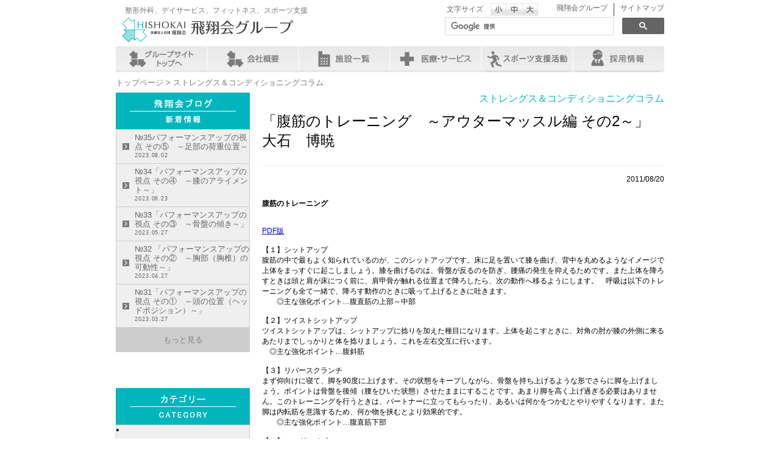

--- FILE ---
content_type: text/html; charset=UTF-8
request_url: https://www.hishokai.or.jp/blog_hecol.php?ID=81
body_size: 18050
content:


<!doctype html>
<html lang="ja">
<head>
<meta charset="utf-8">
<title>飛翔会グループ｜ストレングス＆コンディショニングコラム｜「腹筋のトレーニング　～アウターマッスル編 その2～」　大石　博暁</title>
<meta name="viewport" content="width=device-width, initial-scale=1.0, minimum-scale=1.0, maximum-scale=1.0, user-scalable=no">
<meta name="keywords" content="">
<meta name="description" content="">
<meta name="format-detection" content="telephone=no">


<link rel="canonical" href="https://www.hishokai.or.jp/blog_hecol.php?ID=81">


<link href="css/header.css" rel="stylesheet" type="text/css">
<link href="css/footer.css" rel="stylesheet" type="text/css">
<link href="css/common.css" rel="stylesheet" type="text/css">
<link href="css/blog.css" rel="stylesheet" type="text/css">
<script type="text/javascript" src="js/jquery-1.9.0.min.js"></script>
<script type="text/javascript" src="https://www.hishokai.or.jp/js/jquery.cookie.js"></script>
<script type="text/javascript" src="https://www.hishokai.or.jp/js/fontsize.js"></script>
<script type="text/javascript" src="js/event.js"></script>
<!-- Global site tag (gtag.js) - Google Analytics -->
<script async src="https://www.googletagmanager.com/gtag/js?id=G-EN5WYQ4B0J"></script>
<script>
  window.dataLayer = window.dataLayer || [];
  function gtag(){dataLayer.push(arguments);}
  gtag('js', new Date());

  gtag('config', 'G-EN5WYQ4B0J');
</script>
</head>

<body>


<div id="header">

    <div class="logo">
        <h1>HISHOKAIグループ　医療法人社団 飛翔会</h1>
        <h2>整形外科、デイサービス、フィットネス、スポーツ支援</h2>
        <a href="./"><img src="image/header_logo_new.png"></a>
    </div>
    <div class="headmenu">
    	<a href="index.php">飛翔会グループ</a><span>｜</span><a href="sitemap.php">サイトマップ</a>
    </div>
    <div class="mojisize">
    	<span>文字サイズ&nbsp;</span>
        <a href="#" class="a3">大</a>
        <a href="#" class="a2">中</a>
    	<a href="#" class="a1">小</a>
    </div>

	<div class="googlesearch">
<script>
  (function() {
    var cx = '015837824799202120147:5auw5b2nwca';
    var gcse = document.createElement('script');
    gcse.type = 'text/javascript';
    gcse.async = true;
    gcse.src = (document.location.protocol == 'https:' ? 'https:' : 'http:') +
        '//www.google.com/cse/cse.js?cx=' + cx;
    var s = document.getElementsByTagName('script')[0];
    s.parentNode.insertBefore(gcse, s);
  })();
</script>
<gcse:searchbox-only></gcse:searchbox-only>
    </div>
</div>

<div id="menu">
    <!--<img src="image/menu_new.png">-->
    <ul>
    	<li><a href="./" class="a0">グループサイト トップへ</a></li>
        <li><a href="gaiyou.php" class="a1">会社概要</a></li>
        <li><a href="shisetsu.php" class="a2">施設一覧</a></li>
        <li><a href="service.php" class="a3">医療・サービス</a></li>
        <li><a href="sportsassist.php" class="a4">スポーツ支援</a></li>
        <li><a href="recruit.php" class="a5">採用情報</a></li>
    </ul>
</div>
<div id="main">
    <div id="pankuzu">
    	<a href="./">トップページ</a>&nbsp;&gt;&nbsp;ストレングス＆コンディショニングコラム    </div>
    
    
    <div id="main-column">
    <div id="blog">
	
<h2>ストレングス＆コンディショニングコラム</h2>
<h3>「腹筋のトレーニング　～アウターマッスル編 その2～」　大石　博暁</h3>
<p class="date">2011/08/20</p>
<div class="contets"><h4>腹筋のトレーニング</h4><br />
<br />
<a title="018腹筋のトレーニング　～アウターマッスル編 その2～" href="http://www.hishokai.or.jp/cms/wp-content/uploads/old_pdf/hecol018.pdf" target="_blank">PDF版</a><br />
　<br />
【１】シットアップ<br />
腹筋の中で最もよく知られているのが、このシットアップです。床に足を置いて膝を曲げ、背中を丸めるようなイメージで上体をまっすぐに起こしましょう。膝を曲げるのは、骨盤が反るのを防ぎ、腰痛の発生を抑えるためです。また上体を降ろすときは頭と肩が床につく前に、肩甲骨が触れる位置まで降ろしたら、次の動作へ移るようにします。　呼吸は以下のトレーニングも全て一緒で、降ろす動作のときに吸って上げるときに吐きます。<br />
　　◎主な強化ポイント…腹直筋の上部～中部<br />
<br />
【２】ツイストシットアップ<br />
ツイストシットアップは、シットアップに捻りを加えた種目になります。上体を起こすときに、対角の肘が膝の外側に来るあたりまでしっかりと体を捻りましょう。これを左右交互に行います。<br />
　◎主な強化ポイント…腹斜筋<br />
<br />
【３】リバースクランチ<br />
まず仰向けに寝て、脚を90度に上げます。その状態をキープしながら、骨盤を持ち上げるような形でさらに脚を上げましょう。ポイントは骨盤を後傾（腰をひいた状態）させたままにすることです。あまり脚を高く上げ過ぎる必要はありません。このトレーニングを行うときは、パートナーに立ってもらったり、あるいは何かをつかむとやりやすくなります。また脚は内転筋を意識するため、何か物を挟むとより効果的です。<br />
　　◎主な強化ポイント…腹直筋下部<br />
<br />
【４】レッグレイズ<br />
スタートポジションは、リバースクランチと同じです。そこから股関節を中心に、脚をまっすぐ床につくギリギリまで降ろして、引き上げる動作を繰り返します。◎主な強化ポイント…腹直筋全体<br />
<br />
【５】トランクツイスト<br />
この種目もスタートはリバースクランチと同じです。今度はそこから脚を左右へ交互に倒します。脚が元の位置に戻っても、そこで止める必要はありません。そのまま反対方向へ脚を倒しましょう。<br />
　◎主な強化ポイント…腹斜筋<br />
<br />
【６】下腹部押し<br />
この種目は、強化というよりも力の入りにくい腹直筋下部を意識させるためのトレーニングです。まず膝を曲げた状態で腹筋を緩め、仰向けに寝ます。そしてパートナーに、おへそから下のあたりを拳で押さえてもらいましょう。その拳を骨盤を後傾させながら、５秒程度かけてゆっくりと押し戻します。このトレーニングを行い、下腹部への意識を高めた状態で腹筋を鍛えると、効率よく強化することができます。<br />
<br />
<br />
<br><br />
<br><br />
<span>ストレングス</span><span>＆</span><span>コンディショニング</sapn><span>コラムは</span><span>元男子バレーボール日本代表フィジカルコーチ</span><span> </span><span>大石 博暁</span><span>を始めとした、<br />
飛翔会グループの経験豊富なスタッフが、</span><span>トレーニング</span><span>について分りやすく解説します。</span><br />
<br />
</div>

    </div>
    </div>

    <div id="left-column">
    	<div class="menu-b">
        	<h4>ストレングス＆コンディショニングコラム</h4>
            <img src="image/side_barnner_blog.png">
			<ul><li><a href="http://blog_hecol.php?ID=20243">№35パフォーマンスアップの視点 その⑤　～足部の荷重位置～<span>2023.08.02</span></a></li><li><a href="http://blog_hecol.php?ID=20159">№34「パフォーマンスアップの視点 その④　～膝のアライメント～」<span>2023.06.23</span></a></li><li><a href="http://blog_hecol.php?ID=20070">№33「パフォーマンスアップの視点 その③　～骨盤の傾き～」<span>2023.05.27</span></a></li><li><a href="http://blog_hecol.php?ID=20039">№32 「パフォーマンスアップの視点 その②　～胸部（胸椎）の可動性～」<span>2023.04.27</span></a></li><li><a href="http://blog_hecol.php?ID=20079">№31「パフォーマンスアップの視点 その①　～頭の位置（ヘッドポジション）～」<span>2023.03.27</span></a></li><a href="http://blog_hecol.php?list" class="more">もっと見る</a></ul>        </div>
        <div class="menu-b">
            <img src="image/side_barnner_category.png">
            <ul class="category"><li><a href="blog_hecol.php?subid=301">ストレングス＆コンディショニングコラム</a></li></ul>        </div>
        
<!--共通バナー-->
<!--
<a href="https://hiroshimadragonflies.com/" target="_blank">
		<img id="front_b" src="../image/index/2017df_img.jpg" alt="広島ドラゴンフライズ">
</a>


        <a href="https://www.hishokai.or.jp/hokou/" class="side-barnner"><img src="../image/hokou_b_220.png" alt="脳卒中歩行リハビリシステムズ"></a><br>
-->
	<div style="height:5px; width:220px; clear:both;"></div>
	<div id="side-info" style="background-color:#01b5bc; padding-top:5px; border:solid 1px #01b5bc; text-align:center;">
		<img src="image/side_logo.png" class="logo">
		<h3 style="font-size:14px; color:#FFF; margin-left:5px; margin-top:4px;">飛翔会の整形外科クリニック</h3>
	</div>
    	<div id="side-info">
	<div id="shisetu_b">
		<a href="https://www.hishokai.or.jp/kanda/">
		<img src="image/index/img1_kanda_s.jpg">
		<h5>寛田クリニック</h5></a>

			<a href="https://goo.gl/maps/7sc1pBLudGs" target="_blank">
			<p class="jusyo">広島市南区稲荷町３番２０号 <br>
			トーレ稲荷町２F<img src="image/index/map.png"></p></a>
			<p class="tel"><span>TEL: </span>082-261-7030<br>
			<span>FAX: </span>082-261-7031</p>

	</div>
	</div>


	<div id="side-info">
	<div id="shisetu_b">
		<a href="https://www.hishokai.or.jp/kure/">
		<img src="image/index/img3_kure_s.jpg">
		<h5>呉整形外科クリニック</h5></a>

			<a href="https://goo.gl/maps/9w5gB43XDaP2" target="_blank">
			<p class="jusyo">呉市宝町2番50号レクレ4F
			<img src="image/index/map.png"></p></a>
			<p class="tel"><span>TEL: </span>0823-32-6611<br>
			<span>FAX: </span>0823-32-6612</p>

	</div>
	</div>


	<div id="side-info">
	<div id="shisetu_b">
		<a href="https://www.hishokai.or.jp/fukuyama/">
		<img src="image/index/img4_hukuyama_s.jpg">
		<h5 style="letter-spacing:-0.1em;">福山整形外科クリニック</h5></a>

			<a href="https://goo.gl/maps/9Mb1syLe2Ey" target="_blank">
			<p class="jusyo">福山市神辺町川北1533<br>
			フレスポ神辺モール内<img src="image/index/map.png"></p></a>
			<p class="tel"><span>TEL: </span>084-960-3030<br>
			<span>FAX: </span>084-960-3031</p>

	</div>
	</div>


<br>

        <div class="barnner">

                <a href="recruit.php" class="side-barnner"><img src="image/barnner_recruit.png"></a>
                
                <a href="service.php#2" class="side-barnner"><img src="image/barnner_1.png"></a>
                <a href="service.php#3" class="side-barnner"><img src="image/barnner_2.png"></a>
                <a href="http://www.carewing.co.jp/sportsshien.php" class="side-barnner"><img src="image/barnner_3.png"></a>
                <a href="https://www.hishokai.or.jp/jisseki.php" class="side-barnner"><img src="image/barnner_sportsshien.png" alt="スポーツ支援活動実績"></a>
<!--
                <a href="http://www.carewing.co.jp/buppan.php" class="side-barnner"><img src="image/barnner_buppan.png" alt="物販事業"></a>
-->
				<a href="qanda.php" class="side-barnner"><img src="image/barnner_4.png"></a>
                <a href="link.php" class="side-barnner"><img src="image/barnner_6.png"></a>
                
                <a href="http://www.carewing.co.jp/" class="side-barnner"><img src="image/side_barnner_5_wing.png"></a>
                <a href="http://www.careunited.or.jp/" class="side-barnner"><img src="image/side_barnner_6_united.png"></a>
                
                <a href="http://www.carewing.co.jp/academy.php" class="side-barnner"><img src="image/side_barnner_7_academy.png"></a>
                <a href="https://www.hishokai.or.jp/blog.php" class="side-barnner"><img src="image/side_barnner_8_blog.png"></a>
        </div>
        
    </div>
    
    <a id="move-page-top"><img src="image/pagetop.png"></a>
</div>


<div id="footer">

    <div class="sitemap">
    
        <div class="block">
            <ul>
                <li><a href="./">トップページ</a></li>
            </ul>
            
            <ul>
                <li><a href="gaiyou.php">会社概要</a>
                    <ul>
                        <li><a href="gaiyou.php#1">理事長挨拶</a></li>
                        <li><a href="gaiyou.php#2">企業理念</a></li>
                        <li><a href="gaiyou.php#3">沿革</a></li>
                        <li><a href="gaiyou.php#4">グループ概要</a></li>
                    </ul>
                </li>
            </ul>
        </div>

        <div class="block">
            <ul>
                <li><a href="shisetsu.php">施設一覧</a>
                    <ul>
                        <li><a href="shisetsu.php#1">寛田クリニック</a></li>
                        <li><a href="shisetsu.php#3">呉整形外科クリニック</a></li>
                        <li><a href="shisetsu.php#4">福山整形外科クリニック</a></li>
                        <li><a href="shisetsu.php#6">メディカルフィットネスクラブ<br>ウイング呉</a></li>
                        <li><a href="shisetsu.php#7">デイサービスセンター<br>ケアウイング曙</a></li>
                    </ul>
                </li>
            </ul>
        </div>

        <div class="block">
            <ul>
                <li><a href="service.php">医療・サービス</a>
                	<ul>
                        <li><a href="service.php#1">診療部門</a></li>
                        <li><a href="service.php#2">各種検査</a>
                            <ul>
                                <li><a href="service_mri.php">MRI検査のご案内</a>
                                <li><a href="service_bmd.php">骨密度検査のご案内</a>
                            </ul>
                        </li>
                        <li><a href="service.php#3">リハビリテーション</a></li>
                        <li><a href="service.php#4">通所リハビリテーション</a></li>
<!--
                        <li><a href="service.php#5">訪問リハビリテーション</a></li>
-->
                        <li><a href="service.php#6">デイサービスセンター</a></li>
<!--
                        <li><a href="service.php#7">治療院</a></li>
                        <li><a href="service.php#8">トレーニングセンター</a></li>
                        <li><a href="service.php#9">トレーナー派遣事業</a></li>
-->
                        <li><a href="service.php#11">メディカルフィットネスクラブ</a></li>
                        <li><a href="service.php#13">アカデミー事業</a></li>
                    </ul>
                </li>
            </ul>
        </div>
        
        <div class="block">
            <ul>
                <li><a href="#">コラム一覧</a>
                    <ul>
                        <li><a href="https://www.hishokai.or.jp/blog_drcol.php">スポーツドクターコラム</a></li>
                        <li><a href="https://www.hishokai.or.jp/blog_hecol.php">ストレングス＆<br>コンディショニングコラム</a></li>
                        <li><a href="https://www.hishokai.or.jp/blog_seminar.php">学会・講演会のご報告</a></li>
                        <li><a href="https://www.hishokai.or.jp/blog_chiryo.php">整形外科・内科疾患について</a></li>
                    </ul>
                </li>
            </ul>
            <ul>
                <li><a href="recruit.php">採用情報</a>
                    <ul>
                        <li><a href="recruit_shinsotsu.php">募集要項</a></li>
                        <li><a href="recruit_form.php">応募フォーム</a></li>
                    </ul>
                </li>
            </ul>
        </div>
        
        <div class="block">
            <ul>
                <li><a href="sportsassist.php">スポーツ支援活動</a></li>
                <li><a href="jisseki.php">スポーツ支援活動実績</a></li>
                <li><a href="qanda.php">Q&amp;A</a></li>
                <li><a href="link.php">リンク集</a></li>
                <!--<li><a href="contact.php">お問い合わせ</a></li>-->
                <li><a href="privacypolicy.php">プライバシーポリシー</a></li>
                <li><a href="https://www.hishokai.or.jp/blog.php">スタッフブログ</a></li>
                <li><a href="sitemap.php">サイトマップ</a></li>
            </ul>
        </div>
        <br style="clear: both;">
        <div>
        <span style="font-size:9px; color:#777778;">医療法人社団飛翔会では、大規模地震等の災害発生時でも従業員ならびにその家族の安全を守ると共に患者様・利用者様へのサービスの提供を維持・継続するために、事業継続計画（BCP）を策定し取り組んでいます。</span>
        </div>
    </div>
	<hr>
    <div class="about">
    	<p><span class="fn">医療法人社団 飛翔会</span>　<span class="address">〒732-0827 広島市南区稲荷町3番20号　トーレ稲荷町7F（本部）</span>　<span class="tel">TEL:082-568-7326</span>　<span class="fax">FAX:082-263-5233</span></p>
        <p class="copy">Copyright &copy;  2015 HISHOKAI. All Rights Reserved.</p>
    </div>
</div></body>
</html>

--- FILE ---
content_type: text/css
request_url: https://www.hishokai.or.jp/css/header.css
body_size: 2765
content:
@charset "utf-8";
/* CSS Document */

#floa {
		position: absolute;
		bottom:0;
}


body{
	margin:0px;
	padding:0px;
	font-family:"ヒラギノ角ゴ Pro W3", "Hiragino Kaku Gothic Pro", "メイリオ", Meiryo, Osaka, "ＭＳ Ｐゴシック", "MS PGothic", sans-serif;
}
#header{
	display:block;
	width:900px;
	height:76px;
	margin-top:0px;
	margin-bottom:0px;
	margin-left:auto;
	margin-right:auto;
	padding:0px;
	overflow:hidden;
}
#header:after{
	content:" ";
	display:block;
	clear:both;
}
#header .logo{
	display:block;
	float:left;
	margin-top:9px;
}
#header .logo h1{
	display:none;
}
#header .logo h2{
	display:block;
	font-size:12px;
	font-weight:normal;
	color:#777778;
	margin:0px 0px 0px 15px;
	padding:0px;
}
#header .logo img{
	border:none;
	max-height:50px;
}
#header .headmenu{
	font-size:12px;
	color:#636363;
	float:right;
	display:block;
	margin-top:0px;
	margin-left:30px;
	padding:0px;
	/*width:175px;*/
}
#header .headmenu a{
	color:#636363;
	text-decoration:none;
}
#header .headmenu span{
	font-size:21px;
	vertical-align:middle;
}
#header .mojisize{
	font-size:12px;
	line-height:21px;
	color:#636363;
	float:right;
	display:block;
	margin-top:5px;
	padding:0px;
	width:150px;
	height:21px;
	background-image:url(../image/mojisize.png);
	background-position:right top;
	background-repeat:no-repeat;
}
#header .mojisize span{
	
}
#header .mojisize img{
	display:none;
	float:right;
	margin-top:5px;
}
#header .mojisize .a1{
	display:block;
	float:right;
	width:26px;
	height:21px;
	padding:0px;
	text-indent:-9999px;
}
#header .mojisize .a2{
	display:block;
	float:right;
	width:26px;
	height:21px;
	padding:0px;
	text-indent:-9999px;
}
#header .mojisize .a3{
	display:block;
	float:right;
	width:26px;
	height:21px;
	padding:0px;
	text-indent:-9999px;
}
#header .googlesearch{
	display:block;
	float:right;
	clear:right;
	width:360px;
	margin-top:0px;
}
@media all and (-ms-high-contrast:none){

}

#menu{
	display:block;
	width:900px;
	height:46px;
	margin:0px auto 0px;
	padding:0px;
	position:relative;
	z-index:10;
	background-color:transparent;
	overflow:hidden;
	background-image:url(../image/menu.png);
	background-position:top left;
	background-repeat:no-repeat;
}
#menu:after{
	content:" ";
	display:block;
	clear:both;
}
#menu img{
	display:block;
	float:left;
	background-color:transparent;
}
#menu ul{
	display:block;
	float:left;
	width:900px;
	height:40px;
	padding:0px;
	/*margin-top:-46px;*/
}
#menu ul li{
	display:block;
	float:left;
	width:150px;
	height:40px;
	padding:0px;
	margin:0px;
	text-indent:-9999px;
}
#menu ul li a{
	display:block;
	width:150px;
	height:40px;
	padding:0px;
	margin:0px;
}
/* 5コマメニューは180px */

@media screen and (max-width: 899px) {
	
}
@media screen and (max-width: 480px) {
	
}

--- FILE ---
content_type: text/css
request_url: https://www.hishokai.or.jp/css/footer.css
body_size: 1624
content:
@charset "utf-8";
/* CSS Document */

#footer{
	display:block;
	background-color:#efefef;
	margin:0px;
	padding:0px;
}
#footer:after{
	content:" ";
	display:block;
	clear:both;
}
#footer .sitemap{
	display:block;
	width:900px;
	margin-left:auto;
	margin-right:auto;
	margin-top:0px;
	margin-bottom:0px;
}
#footer .sitemap:after{
	content:" ";
	display:block;
	clear:both;
}
#footer .about{
	display:block;
	width:900px;
	margin-left:auto;
	margin-right:auto;
	margin-top:0px;
	margin-bottom:0px;
	padding-top:20px;
	padding-bottom:20px;
}
#footer .about:after{
	content:" ";
	display:block;
	clear:both;
}
#footer .about p{
	font-size:12px;
	color:#777778;
}
#footer .about p span.name{
	font-weight:bold;
}
#footer .about p.copy{
	font-size:11px;
}
#footer hr{
    border:none;
    border-top:solid 1px #636363;
    height:1px;
    color:#FFFFFF;
    margin: 0px;
}
#footer .block{
	width:180px;
	display:block;
	float:left;
	margin-top:20px;
	margin-bottom:20px;
}
#footer .block ul{
	display:block;
	margin:0px;
	padding:0px;
	font-size:11px;
	line-height:2.4em;
	color:#777778;
	font-weight:normal;
}
#footer .block ul a{
	color:#777778;
	text-decoration:none;
}
#footer .block ul li{
	list-style-image:url(../image/footer_li.png);
	list-style-position:inside;
	text-indent:0px;
	padding:0px;
	margin:0px;
}
#footer .block ul li ul{
	margin-left:24px;
}
#footer .block ul li ul li{
	list-style-image:url(../image/footer_ol.png);
	list-style-position:outside;
	padding-top:0.5em;
	padding-bottom:0.5em;
	line-height:1.4em;
}


--- FILE ---
content_type: text/css
request_url: https://www.hishokai.or.jp/css/common.css
body_size: 9189
content:
@charset "utf-8";
/* CSS Document */
*{
	margin:0px;
	padding:0px;
	word-wrap: break-word;
}
body{
	
}
a:hover{
	background-image:url(../image/hover.png);
}

.left{
	float:left;
}

.left2{
	float:left;
}


.right{
	float:right;
}
img{
	border:none;
}
.smart{
	display:none;
}
#main{
	display:block;
	width:900px;
	margin:0px auto 10px;
	padding:0px;
	font-family:"ヒラギノ角ゴ Pro W3", "Hiragino Kaku Gothic Pro", "メイリオ", Meiryo, Osaka, "ＭＳ Ｐゴシック", "MS PGothic", sans-serif;
}
#main:after{
	content:" ";
	display:block;
	clear:both;
}
#pankuzu{
	font-size:13px;
	line-height:1em;
	margin:7px 0px 10px 0px;
	padding:0px;
	color:#7b7b7b;
}
#pankuzu a{
	text-decoration:none;
	color:#7b7b7b;
}
#move-page-top{
	display:block;
	clear:both;
	float:right;
	cursor:pointer;
	margin-top:20px;
	width:90px;
	height:20px;
	overflow:hidden;
	
}

#move-page-top-a{
	display:block;
	clear:both;
	float:right;
	cursor:pointer;
	margin-top:0px;
	margin-bottom:5px;
	width:90px;
	height:20px;
	overflow:hidden;
	
}


#left-column{
	width:220px;
	float:left;
}
#left-column:after{
	content:" ";
	display:block;
	clear:both;
}
#left-column .menu{
	display:block;
	margin:0px 0px 10px;
}
#left-column .menu:after{
	content:" ";
	display:block;
	clear:both;
}
#left-column .menu h4{
	display:none;
}
#left-column .menu img{
	display:block;
	float:left;
}
#left-column .menu ul{
	margin:0px;
	padding:0px;
	width:218px;
	border-top:1px #cdcdcd solid;
	border-left:1px #cdcdcd solid;
	border-right:1px #cdcdcd solid;
	clear:both;
}
#left-column .menu li{
	margin: 0px;
	padding: 0px;
	width:218px;
	height:44px;
	border-bottom: 1px #cdcdcd solid;
	font-size: 14px;
	letter-spacing:-0.1em;
	line-height:1em;
	display: block;
	background-color: #efefef;
	background-image: url(../image/li_01.png);
	background-position: 10px center;
	background-repeat: no-repeat;
}
#left-column .menu li a{
	display:table-cell;
	padding:0px 0px 0px 30px;
	width: 188px;
	height: 48px;
	color:#646464;
	text-decoration:none;
	vertical-align:middle;
}

#left-column .menu li a span{
	display:block;
	font-size:9px;
	letter-spacing:0.1em;
}
#left-column .barnner{
	display:block;
}

.side-barnner{
	display:block;
	margin:0px 0px 5px 0px;
	padding:0px;
	float:left;
	line-height:0px;
}


#main-column{
	width:660px;
	float:right;
	font-size:0.75em;
}
#main-column:after{
	content:" ";
	display:block;
	clear:both;
}
#main-column h2.pagetitle{
	display:none;
}

.titlebanner{
	width:100%;
}
	.fbarea{
		width:426px;
		height:332px;
		overflow:hidden;
		background-color:#efefef;
		margin:0px auto 10px;
	}
@media screen and (max-width: 899px) {
	.fbarea{
		width:310px;
		height:332px;
		overflow:hidden;
		background-color:#efefef;
		margin:10px auto;
	}
	img{
		max-width:100%;
	}
	/*ヘッダー*/
	#header{
		width:100%;
		height:auto;
	}
	/*メニュー*/
	#menu{
		display:block;
		width:100%;
		height:auto;
		margin:0px auto 0px;
		padding:0px;
		position:relative;
		z-index:10;
		background-color:transparent;
		overflow:auto;
		background-image:none;
	}
	#menu:after{
		content:" ";
		display:block;
		clear:both;
	}
	#menu ul{
		display:block;
		float:none;
		width:100%;
		height:auto;
		padding:0px;
		border:none;
		background-color:#EFEFEF;
		font-size:0;
	}
	#menu ul li{
		display:inline-block;
		float:none;
		width:33.1%;
		height:40px;
		padding:0px;
		margin:0px;
		text-indent:0px;
		font-size:13px;
		line-height:1em;
		text-align:center;
		border-bottom:1px solid rgba(255,255,255,0.8);
		overflow:hidden;
	}
	#menu ul li:nth-child(1),#menu ul li:nth-child(2),#menu ul li:nth-child(4),#menu ul li:nth-child(5){
		border-right:1px solid rgba(255,255,255,0.8);
	}
	#menu ul li:nth-child(3),#menu ul li:nth-child(6){
		border-right:none;
	}
	#menu ul li a{
		display:table-cell;
		width:300px;
		height:40px;
		padding:0px;
		margin:0px;
		color:#777777;
		text-decoration:none;
		vertical-align:middle;
		text-align:center;
	}
	#menu ul li:nth-child(1) a:before{
		content:" ";
		background-image:url(../image/icon_menu1.png);
		background-size:27px 27px;
		background-repeat:no-repeat;
		background-position:left center;
		width:35px;
		height:40px;
		display:inline-block;
		vertical-align:middle;
	}
	#menu ul li:nth-child(2) a:before{
		content:" ";
		background-image:url(../image/icon_menu2.png);
		background-size:27px 27px;
		background-repeat:no-repeat;
		background-position:left center;
		width:35px;
		height:40px;
		display:inline-block;
		vertical-align:middle;
	}
	#menu ul li:nth-child(3) a:before{
		content:" ";
		background-image:url(../image/icon_menu3.png);
		background-size:27px 27px;
		background-repeat:no-repeat;
		background-position:left center;
		width:35px;
		height:40px;
		display:inline-block;
		vertical-align:middle;
	}
	#menu ul li:nth-child(4) a:before{
		content:" ";
		background-image:url(../image/icon_menu4.png);
		background-size:27px 27px;
		background-repeat:no-repeat;
		background-position:left center;
		width:35px;
		height:40px;
		display:inline-block;
		vertical-align:middle;
	}
	#menu ul li:nth-child(5) a:before{
		content:" ";
		background-image:url(../image/icon_menu5.png);
		background-size:27px 27px;
		background-repeat:no-repeat;
		background-position:left center;
		width:35px;
		height:40px;
		display:inline-block;
		vertical-align:middle;
	}
	#menu ul li:nth-child(6) a:before{
		content:" ";
		background-image:url(../image/icon_menu6.png);
		background-size:27px 27px;
		background-repeat:no-repeat;
		background-position:left center;
		width:35px;
		height:40px;
		display:inline-block;
		vertical-align:middle;
	}
	/*メイン*/
	#main{
		max-width:100%;
	}
	
	/*フッター*/
	#footer .sitemap{
		width:100%;
	}
	#footer .about{
		width:100%;
	}
	#footer .block{
		width:33%;
	}
	
	#main-column{
		width:auto;
		float:none;
		padding:10px;
	}
	#left-column{
		width:auto;
		float:none;
		padding:10px;
	}
	#left-column .menu{
		display:block;
		margin:0px 0px 10px;
		background-color:#67D3D7;
	}
	#left-column .menu:after{
		content:" ";
		display:block;
		clear:both;
	}
	#left-column .menu h4{
		display:none;
	}
	#left-column .menu img{
		display:block;
		float:none;
	}
	#left-column .menu ul{
		margin:0px;
		padding:0px;
		width:auto;
		border-top:1px #cdcdcd solid;
		border-left:1px #cdcdcd solid;
		border-right:1px #cdcdcd solid;
		clear:both;
	}
	#left-column .menu li{
		display: block;
		margin: 0px;
		padding: 0px;
		width:auto;
		height:44px;
		border-bottom: 1px #cdcdcd solid;
		font-size: 14px;
		letter-spacing:-0.1em;
		line-height:1em;
		background-color: #efefef;
		background-image: url(../image/li_01.png);
		background-position: 10px center;
		background-repeat: no-repeat;
		overflow:hidden;
	}
	#left-column .menu li a{
		display:table-cell;
		padding:0px 0px 0px 30px;
		width: 980px;
		height: 48px;
		color:#646464;
		text-decoration:none;
		vertical-align:middle;
	}
	
	#left-column .menu li a span{
		display:block;
		font-size:9px;
		letter-spacing:0.1em;
	}
	#left-column .barnner{
		display:block;
	}
	#left-column .barnner a{
		width:24%;
		display:inline-block;
		margin:0.5%;
	}
}
@media screen and (max-width: 768px) {
	
	#left-column .barnner a{
		width:32%;
		display:inline-block;
		margin:0.5%;
	}
	#menu ul li{
		font-size:11px;
	}
}
@media screen and (max-width: 480px) {
	#header{
		text-align:center;
	}
	#header .logo{
		float:none;
		margin-top:9px;
	}
	#header .headmenu{
		float:none;
		margin:0px auto;
	}
	#header .mojisize{
		display:none;
	}
	#header .googlesearch{
		float:none;
		width:300px;
		margin:0px auto;
	}
	
	#menu ul li{
		float:none;
		width:49.5%;
		font-size:10px;
	}
	#menu ul li:nth-child(1),#menu ul li:nth-child(3),#menu ul li:nth-child(5){
		border-right:1px solid rgba(255,255,255,0.8);
	}
	#menu ul li:nth-child(2),#menu ul li:nth-child(4),#menu ul li:nth-child(6){
		border-right:none;
	}
	#footer .block{
		width:48%;
	}
	
	#left-column .barnner a{
		width:49%;
		display:inline-block;
		margin:0.5%;
	}
}
@media screen and (max-width: 320px) {
}

#shisetu_b{
	border:solid 1px #cdcdcd;
	padding-top:10px;
	padding-bottom:5px;
	padding-left:auto;
	padding-right:auto;
	text-align: center;
}
#shisetu_c{

}
#shisetu_c p{
	font-size:13px;
}
#side-info img.logo{
	display:block;
	margin:0px auto;
	height:45px;
}
#side-info h5{
	display:block;
	text-align:center;
	color:#00b4bb;
	font-size:18px;
	font-weight:normal;
}
#side-info h6{
	display:block;
	color:#636363;
	font-size:12px;
	font-weight:bold;
	margin:10px 0px 0px -5px;
}
#side-info p.jusyo{
	display:block;
	color:#636363;
	font-size:13px;
	font-weight:normal;
	line-height:1.2em;
	margin:5px 0px 0px 0px;
}
#side-info p.tel{
	display:block;
	color:#00b4bb;
	font-size:20px;
	font-weight:normal;
	line-height:1.2em;
	margin:2px 0px 0px 0px;
	line-height:1.2em;
	letter-spacing:-0.5px;
}
#side-info p.tel span{
	color:#636363;
	font-size:15px;
	width:36px;
	display:inline-block;
	overflow:hidden;
	vertical-align:middle;
}

#side-info a{
	text-decoration: none;
}

#s_name {
	display:block;
	text-align:center;
	color:#00b4bb;
	font-size:18px;
	font-weight:normal;
}

#s_jyu {
	display:block;
	color:#636363;
	font-size:13px;
	font-weight:normal;
	line-height:1.2em;
}





--- FILE ---
content_type: text/css
request_url: https://www.hishokai.or.jp/css/blog.css
body_size: 4941
content:
@charset "UTF-8";
/* CSS Document */

.menu-b{
	display:block;
	margin:0px 0px 10px;
}
.menu-b:after{
	content:" ";
	display:block;
	clear:both;
}
.menu-b h4{
	display:none;
}
.menu-b img{
	display:block;
	float:left;
}
.menu-b a.more{
	display:block;
	text-decoration:none;
	text-align:center;
	line-height:40px;
	color:#808080;
	background-color:#CDCDCD;
	font-size:13px;
	margin:0px 0px 49px 0px;
}
.menu-b ul{
	margin:0px;
	padding:0px;
	width:218px;
	border-top:1px #cdcdcd solid;
	border-left:1px #cdcdcd solid;
	border-right:1px #cdcdcd solid;
	clear:both;
}
.menu-b li{
	margin: 0px;
	padding: 0px;
	width:218px;
	height:auto;
	border-bottom: 1px #cdcdcd solid;
	font-size: 13px;
	letter-spacing:0em;
	line-height:1.2em;
	display: block;
	background-color: #efefef;
	background-image: url(../image/li_01.png);
	background-position: 10px center;
	background-repeat: no-repeat;
}
.menu-b li a{
	display:table-cell;
	padding:5px 0px 5px 30px;
	width: 188px;
	height: auto;
	color:#646464;
	text-decoration:none;
	vertical-align:middle;
}

.menu-b li a span{
	display:block;
	font-size:9px;
	letter-spacing:0.1em;
}

.menu-b ul.category li{
	background-image:none;
	display:list-item;
	list-style:disc;
	list-style-position:inside;
	height: auto;
	
}
.menu-b ul.category li a{
	display:block;
	height: auto;
	padding:5px 0px 5px 10px;
	width: 208px;
}
.menu-b ul.category li ul{
	display:none;
}
.menu-b ul.category li ul.subcate{
	display:block;
}
.menu-b ul.category li ul li{
	font-size:12px;
	list-style:none;
	list-style-position:inside;
	background-color:#FFFFFF;
	border-color:#EFEFEF;
}
.menu-b ul.category li ul li a{
	padding:5px 0px 5px 30px;
	width: 188px;
	color:#777777;
}

#blog{}
#blog h2{
	font-size:16px;
	font-weight:normal;
	margin:0px 0px 10px 0px;
	text-align:right;
	color:#01b5bc;
}
#blog h2 span{
	font-size:12px;
	display:block;
}
#blog h3{
	font-size:24px;
	font-weight:normal;
	margin:0px 0px 10px 0px;
	border-bottom:1px solid #ededed;
	padding-bottom:1em;
}
#blog p.date{
	text-align:right;
	font-size:12px;
	line-height:2em;
	margin:0px 0px 20px 0px;
}
#blog .contents{
	font-size:13px;
	line-height:1.5em;
}

#blog ul.bloglist{
	
}
#blog ul.bloglist li{
	font-size:14px;
	line-height:2em;
	list-style-type:none;
	border-bottom:1px dotted #777777;
}
#blog ul.bloglist li a{
	text-decoration:none;
}
#blog ul.bloglist li span{
	
}


#left-column .menu li{
	height:auto;
	font-size: 12px;
	line-height:none;
}
#left-column .menu li a{
	height: auto;
	color:#646464;
	padding-top:5px;
	padding-botton:5px;
}

#left-column .menu li a span{
	display:block;
	font-size:9px;
}
#left-column .barnner{
	display:block;
}

h2#faq-title{
	font-size:16px;
	font-weight:normal;
	margin:15px 0px 0px 0px;
	text-align:center;
	color:#01b5bc;
}
.table-wrapper br {
  display: none;
}

@media screen and (max-width: 899px) {
	.menu-b{
		display:block;
		margin:0px 0px 10px;
		background-color:#01b5bc;
	}
	.menu-b:after{
		content:" ";
		display:block;
		clear:both;
	}
	.menu-b h4{
		display:none;
	}
	.menu-b img{
		display:block;
		float:left;
	}
	.menu-b a.more{
		display:block;
		text-decoration:none;
		text-align:center;
		line-height:40px;
		color:#808080;
		background-color:#CDCDCD;
		font-size:13px;
		margin:0px 0px 0px 0px;
	}
	.menu-b ul{
		margin:0px 0px 49px 0px;
		padding:0px;
		width:auto;
		border-top:1px #cdcdcd solid;
		border-left:1px #cdcdcd solid;
		border-right:1px #cdcdcd solid;
		clear:both;
	}
	.menu-b li{
		margin: 0px;
		padding: 0px;
		width:auto;
		height:auto;
		border-bottom: 1px #cdcdcd solid;
		font-size: 13px;
		letter-spacing:0em;
		line-height:1.2em;
		display: block;
		background-color: #efefef;
		background-image: url(../image/li_01.png);
		background-position: 10px center;
		background-repeat: no-repeat;
	}
	.menu-b li a{
		display:table-cell;
		padding:5px 0px 5px 30px;
		width: auto;
		height: auto;
		color:#646464;
		text-decoration:none;
		vertical-align:middle;
	}
	
	.menu-b li a span{
		display:block;
		font-size:9px;
		letter-spacing:0.1em;
	}
	
	.menu-b ul.category li{
		background-image:none;
		display:list-item;
		list-style:disc;
		list-style-position:inside;
		height: auto;
		
	}
	.menu-b ul.category li a{
		display:block;
		height: auto;
		padding:5px 0px 5px 10px;
		width: auto;
	}
	.menu-b ul.category li ul{
		display:none;
	}
	.menu-b ul.category li ul.subcate{
		display:block;
	}
	.menu-b ul.category li ul li{
		font-size:12px;
		list-style:none;
		list-style-position:inside;
		background-color:#FFFFFF;
		border-color:#EFEFEF;
	}
	.menu-b ul.category li ul li a{
		padding:5px 0px 5px 30px;
		width: auto;
		color:#777777;
	}
}
@media screen and (max-width: 768px) {
}
@media screen and (max-width: 480px) {
}
@media screen and (max-width: 320px) {
}

#shisetu_b{
	border:solid 1px #cdcdcd;
	padding-top:10px;
	padding-bottom:5px;
	padding-left:auto;
	padding-right:auto;
}
#shisetu_c{
padding-left:20px;
}
#shisetu_c p{
	font-size:13px;
}

--- FILE ---
content_type: application/javascript
request_url: https://www.hishokai.or.jp/js/event.js
body_size: 785
content:
// JavaScript Document
$(function(){
	$("#move-page-top").click(function(){
		  $("html,body").animate({scrollTop:0},"slow");
	   }
	);
});

$(function() {
	$(".scroll").click(function(event){
		event.preventDefault();
		
		var url = this.href;
		var parts = url.split("#");
		var target = parts[1];
		
		var target_offset = $("#"+target).offset();
		var target_top = target_offset.top;
		
		$('html, body').animate({scrollTop:target_top}, "slow");
	});
});

/* プルダウンメニュー */
$(function(){
	$(".menu-b ul li").hover(function() {
		$(this).children('ul:not(".subcate")').animate({
			height:"toggle",
			opacity:"toggle"
		}, 80 );
		$(this).children('li').animate({
			opacity:(0.9)
		})
	}, function() {
		$(this).children('ul:not(".subcate")').fadeOut(200);
	});
});